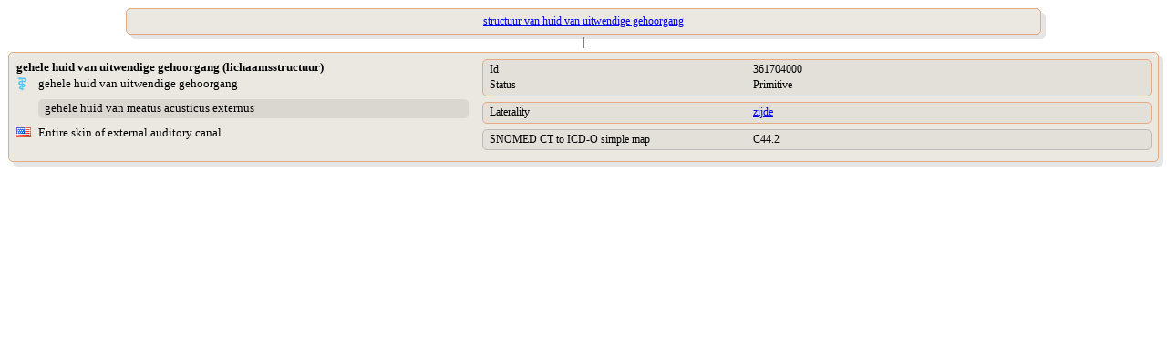

--- FILE ---
content_type: text/html;charset=UTF-8
request_url: https://terminologie.nictiz.nl/terminology/snomed/viewConcept/361704000
body_size: 1737
content:
<!DOCTYPE html PUBLIC "-//W3C//DTD XHTML 1.0 Transitional//EN" "resources/xhtml1-transitional.dtd">
<html xmlns:xi="http://www.w3.org/2001/XInclude" xmlns:xs="http://www.w3.org/2001/XMLSchema" xmlns:xsi="http://www.w3.org/2001/XMLSchema-instance"><head><script type="text/javascript">
                    function toggle(toggled,toggler) {
                    if (document.getElementById) {
                    var currentStyle = document.getElementById(toggled).style;
                    var togglerStyle = document.getElementById(toggler).style;
                    if (currentStyle.display == "block"){
                    currentStyle.display = "none";
                    togglerStyle.backgroundImage = "url(/terminology/resources/images/trClosed.gif)";
                    } else {
                    currentStyle.display = "block";
                    togglerStyle.backgroundImage = "url(/terminology/resources/images/triangleOpen.gif)";
                    }
                    return false;
                    } else {
                    return true;
                    }
                    }
                </script><style type="text/css" media="print, screen">
                    body {
                       font-family: Verdana;
                       font-size: 12px;
                    }
                    table {
                       width: 100%;
                       border-spacing: 0px;
                       font-family: Verdana;
                       font-size: 12px;
                    }
                    td {
                       text-align: left;
                       vertical-align: top;
                    }
                    td.parent {
                       text-align: center;
                       vertical-align: top;
                       padding-left: 1em;
                       padding-right: 1em;
                       padding-top: 0em;
                       padding-bottom: 0em;
                    }
                    td.child {
                       text-align: left;
                       vertical-align: top;
                       padding-left: 1em;
                       padding-right: 1em;
                       padding-top: 0.3em;
                       padding-bottom: 0.3em;
                    }
                    td.vertical-line {
                       text-align: center;
                       vertical-align: middle;
                    }
                    td.toggler {
                       background-image: url(/terminology/resources/images/trClosed.gif);
                       background-repeat: no-repeat;
                       padding-left: 15px;
                    }
                    td.toggler:hover {
                       cursor: pointer;
                       /*    	color : #e16e22;*/
                    }
                    td.toggle {
                       display: none;
                    }
                    div.navigate {
                       border-radius: 5px 5px;
                       -moz-border-radius: 5px;
                       -webkit-border-radius: 5px;
                       box-shadow: 5px 5px 5px rgba(0, 0, 0, 0.1);
                       -webkit-box-shadow: 5px 5px rgba(0, 0, 0, 0.1);
                       -moz-box-shadow: 5px 5px rgba(0, 0, 0, 0.1);
                       background: #ebe7e1;
                       border: 1px solid #e6aa83;
                       padding: 0.5em;
                       width: 80%;
                       margin: auto;
                    }
                    div.navigate-child {
                       border-radius: 5px 5px;
                       -moz-border-radius: 5px;
                       -webkit-border-radius: 5px;
                       box-shadow: 3px 3px 3px rgba(0, 0, 0, 0.1);
                       -webkit-box-shadow: 3px 3px rgba(0, 0, 0, 0.1);
                       -moz-box-shadow: 3px 3px rgba(0, 0, 0, 0.1);
                       background: #ebe7e1;
                       border: 1px solid #e6aa83;
                       padding: 0.2em;
                       padding-left: 1em;
                       width: 50%;
                       margin: auto;
                    }
                    div.concept {
                       border-radius: 5px 5px;
                       -moz-border-radius: 5px;
                       -webkit-border-radius: 5px;
                       box-shadow: 5px 5px 5px rgba(0, 0, 0, 0.1);
                       -webkit-box-shadow: 5px 5px rgba(0, 0, 0, 0.1);
                       -moz-box-shadow: 5px 5px rgba(0, 0, 0, 0.1);
                       background: #ebe7e1;
                       border: 1px solid #e6aa83;
                       padding: 0.5em;
                       margin: auto;
                    }
                    div.refset {
                       border-radius: 5px 5px;
                       -moz-border-radius: 5px;
                       -webkit-border-radius: 5px;
                       background: #e3dfd9;
                       border: 1px solid #bbb;
                       padding: 0.2em;
                       padding-left: 0.5em;
                       margin-left: 1em;
                       margin-top: 0.5em;
                       margin-bottom: 0.4em;
                    }
                    div.refsetGroup {
                       border-radius: 5px 5px;
                       -moz-border-radius: 5px;
                       -webkit-border-radius: 5px;
                       background: #ebe7e1;
                       border: 1px solid #bbb;
                       padding-top: 0.2em;
                       padding-left: 0.4em;
                       padding-bottom: 0.2em;
                       padding-right: 0.4em;
                       margin-top: 0.2em;
                       margin-bottom: 0.4em;
                    }
                    div.map-rule:first-child {
                       background: #e3dfd9;
                       margin-top: 0.2em;
                       margin-bottom: 0.2em;
                       margin-left: 0.2em;
                       margin-right: 0.2em;
                       padding-left: 0.5em;
                    }
                    div.map-rule {
                       background: #e3dfd9;
                       margin-top: 0.8em;
                       margin-bottom: 0.2em;
                       margin-left: 0.2em;
                       margin-right: 0.2em;
                       padding-left: 0.5em;
                    }
                    div.grp {
                       border-radius: 5px 5px;
                       -moz-border-radius: 5px;
                       -webkit-border-radius: 5px;
                       background: #e3dfd9;
                       border: 1px solid #e6aa83;
                       padding: 0.2em;
                       padding-left: 0.5em;
                       margin-left: 1em;
                       margin-bottom: 0.5em;
                    }
                    div.syn {
                       border-radius: 5px 5px;
                       -moz-border-radius: 5px;
                       -webkit-border-radius: 5px;
                       background: #dad6d0;
                       padding: 0.2em;
                       padding-left: 0.5em;
                       margin-top: 0.5em;
                       margin-bottom: 0.5em;
                    }
                    span.subcount {
                       border-radius: 5px 5px;
                       -moz-border-radius: 5px;
                       -webkit-border-radius: 5px;
                       background: #dad6d0;
                       margin-right: 0.2em;
                       padding-left: 0.2em;
                       padding-right: 0.2em;
                       float: right;
                    }
                    td.normal {
                       text-align: left;
                       vertical-align: top;
                       padding-left: 15px;
                       display: block;
                    }
                    td.indent {
                       text-align: left;
                       vertical-align: top;
                       padding-left: 15px;
                    }</style></head><body>
    <table><tr><td><table><tr><td class="parent"><a href="86409001"><div class="navigate">structuur van huid van uitwendige gehoorgang</div></a></td></tr><tr><td class="vertical-line">|</td></tr></table></td></tr><tr><td><div class="concept"><table><tr><td width="40%"><table width="100%"><tr><td colspan="2"><span style="font-size:110%;font-weight:bold;">gehele huid van uitwendige gehoorgang (lichaamsstructuur)</span></td></tr><tr><td style="vertical-align:middle;" width="5%"><div><img src="/terminology/resources/images/languageRefsets/31000146106.png"/></div></td><td style="font-size:110%;vertical-align:middle;"><div title="Preferred term">gehele huid van uitwendige gehoorgang</div></td></tr><tr><td style="vertical-align:middle;" width="5%"><div/></td><td style="font-size:110%;vertical-align:middle;"><div class="syn" title="Synonyms">gehele huid van meatus acusticus externus<br/></div></td></tr><tr><td style="vertical-align:middle;" width="5%"><div><img src="/terminology/resources/images/languageRefsets/900000000000509007.png"/></div></td><td style="font-size:110%;vertical-align:middle;"><div title="Preferred term">Entire skin of external auditory canal</div></td></tr></table></td><td width="60%"><div class="grp"><table><tr><td width="40%">Id</td><td>361704000</td></tr><tr><td width="40%">Status</td><td>Primitive</td></tr></table></div><div class="grp"><table><tr><td width="40%">Laterality</td><td><a href="182353008">zijde</a></td></tr></table></div><div class="refset"><table><tr><td width="40%">SNOMED CT to ICD-O simple map</td><td>C44.2</td></tr></table></div></td></tr></table></div></td></tr><tr><td><tr/></td></tr></table>
</body></html>